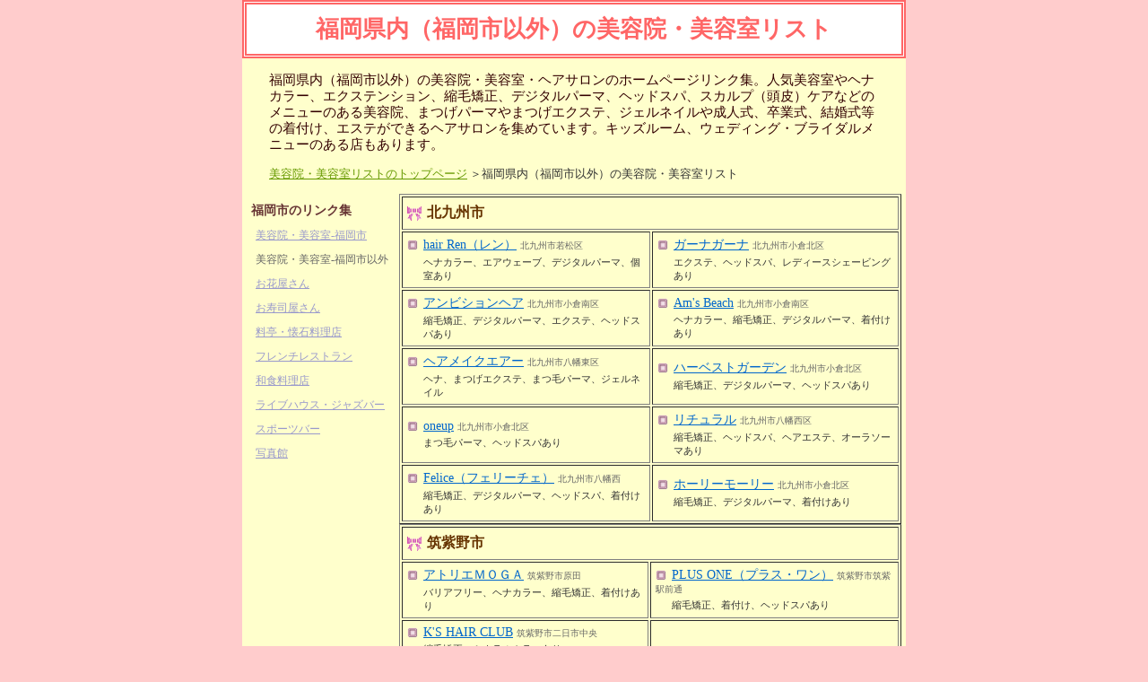

--- FILE ---
content_type: text/html
request_url: https://www.astration.co.jp/hair/kyushu/salon2.html
body_size: 3188
content:
<!DOCTYPE HTML PUBLIC "-//W3C//DTD HTML 4.01 Transitional//EN" "http://www.w3.org/TR/html4/loose.dtd">
<html>
<head>
<meta http-equiv="Content-Type" content="text/html; charset=Shift_JIS">
<title>美容院・美容室リスト-福岡県内(北九州市等福岡市以外)</title>
<meta http-equiv="Content-Style-Type" content="text/css">
<meta name="description" content="北九州市等福岡市以外の福岡県内にある美容院・美容室・ヘアサロンのホームページリンク集。人気美容室やヘナカラー、エクステ、縮毛矯正、デジタルパーマ、ヘッドスパ、スカルプケアメニューのある美容院、着付、ジェルネイルやエステができるヘアサロンも集めています。">
<meta name="keywords" content="北九州市美容院,美容室福岡県,美容院福岡県,美容室北九州,北九州美容院ヘナ">
<link rel="stylesheet" href="../hairarea.css" type="text/css">
</head>
<body>
<center>
<div id="content">
<h1>福岡県内（福岡市以外）の美容院・美容室リスト</h1>
<p class="topinfo">福岡県内（福岡市以外）の美容院・美容室・ヘアサロンのホームページリンク集。人気美容室やヘナカラー、エクステンション、縮毛矯正、デジタルパーマ、ヘッドスパ、スカルプ（頭皮）ケアなどのメニューのある美容院、まつげパーマやまつげエクステ、ジェルネイルや成人式、卒業式、結婚式等の着付け、エステができるヘアサロンを集めています。キッズルーム、ウェディング・ブライダルメニューのある店もあります。</p>
<p class="pankuzu"><a href="http://www.astration.co.jp/hair/">美容院・美容室リストのトップページ</a>&nbsp;＞福岡県内（福岡市以外）の美容院・美容室リスト</p>
<div id ="main">
<script type="text/javascript"><!--
google_ad_client = "pub-3669356171421944";
/* 468x60, 美容院福岡市以外 */
google_ad_slot = "0488791399";
google_ad_width = 468;
google_ad_height = 60;
//-->
</script>
<script type="text/javascript"
src="http://pagead2.googlesyndication.com/pagead/show_ads.js">
</script>
<table width="560" border="1">
    <tr>
      <td colspan="2">
      <h2>北九州市</h2>
</td>
    </tr>
    <tr>
      <td width="280"><a href="http://www.hair-ren.jp/">hair Ren（レン）</a>北九州市若松区
    <p>ヘナカラー、エアウェーブ、デジタルパーマ、個室あり</p>
    </td>
      <td width="280"><a href="http://ghanaghana.net/">ガーナガーナ</a>北九州市小倉北区
    <p>エクステ、ヘッドスパ、レディースシェービングあり</p>
    </td>
    </tr>
    <tr>
      <td width="280"><a href="http://ambition-hair.com/">アンビションヘア</a>北九州市小倉南区
    <p>縮毛矯正、デジタルパーマ、エクステ、ヘッドスパあり</p>
    </td>
      <td width="280"><a href="http://amsbeach.com/">Am's Beach</a>北九州市小倉南区
    <p>ヘナカラー、縮毛矯正、デジタルパーマ、着付けあり</p>
    </td>
    </tr>
    <tr>
      <td width="280"><a href="http://www.hairmake-air.net/">ヘアメイクエアー</a>北九州市八幡東区
    <p>ヘナ、まつげエクステ、まつ毛パーマ、ジェルネイル</p>
    </td>
     <td><a href="http://add.since.jp/harvestgarden/">ハーベストガーデン</a>北九州市小倉北区
    <p>縮毛矯正、デジタルパーマ、ヘッドスパあり</p>
    </td> 
    </tr><tr>
    <td><a href="http://www.oneup1016.com/">oneup</a>北九州市小倉北区
    <p>まつ毛パーマ、ヘッドスパあり</p>
    </td>
    <td><a href="http://www.retural.com/">リチュラル</a>北九州市八幡西区
    <p>縮毛矯正、ヘッドスパ、ヘアエステ、オーラソーマあり</p>
    </td>
  </tr><tr>
    <td><a href="http://www.felice-kurosaki.com/">Felice（フェリーチェ）</a>北九州市八幡西
    <p>縮毛矯正、デジタルパーマ、ヘッドスパ、着付けあり</p>
    </td>
    <td><a href="http://www.holymoly.co.jp/">ホーリーモーリー</a>北九州市小倉北区
    <p>縮毛矯正、デジタルパーマ、着付けあり</p>
    </td>
  </tr></table>

<table width="560" border="1">
    <tr>
      <td colspan="2">
      <h2>筑紫野市</h2>
</td>
    </tr>
    <tr>
      <td width="280"><a href="http://www.geocities.jp/atoriemoga/">アトリエＭＯＧＡ</a>筑紫野市原田
    <p>バリアフリー、ヘナカラー、縮毛矯正、着付けあり</p>
    </td>
      <td width="280"><a href="http://h-plusone.com/">PLUS ONE（プラス・ワン）</a>筑紫野市筑紫駅前通
    <p>縮毛矯正、着付け、ヘッドスパあり</p>
    </td>
    </tr>
    <tr>
      <td><a href="http://kshairclub.com/">K'S HAIR CLUB</a>筑紫野市二日市中央
    <p>縮毛矯正、ミネラルカラーあり</p>
    </td>
      <td width="280">&nbsp;</td>
    </tr></table>

<table width="560" border="1">
    <tr>
      <td colspan="2">
      <h2>久留米市</h2>
</td>
    </tr>
    <tr>
      <td width="280"><a href="http://www.manismanis.com/">マニスマニス</a>久留米市東合川
    <p>ヘナカラー、デトックススパ、縮毛矯正、着付けあり</p>
    </td>
      <td width="280"><a href="http://www.toutelavie.jp/">toute la vie（トゥトゥラビ）</a>久留米市東合川
    <p>まつげエクステ、デジタルパーマ、ジェルネイルあり</p>
    </td>
    </tr><tr>
    <td><a href="http://shimokawa1927.com/">Shimokawa for Hair＆Esthetic</a>久留米市
    <p>エアウェーブ、縮毛矯正、着付け、ブライダルエステ</p>
    </td>
    <td><a href="http://air.okjj.jp/verano/">ヴェラノヘアー</a>久留米市東町
    <p>まつげパーマ、縮毛矯正、着付け、ジェルネイルあり</p>
    </td>
  </tr></table>
<table width="560" border="1">
  
    <tr>
      <td colspan="2">
      <h2>太宰府市</h2>
</td>
    </tr>
    <tr>
      <td width="280"><a href="http://anaz.p1.bindsite.jp/">HairroomAnaZ（アナッツ）</a>太宰府市大佐野
    <p>香草漢方カラー、縮毛矯正あり</p>
    </td>
      <td width="280"><a href="http://www.ramshair.com/">RAM'S　HAIR（ラムズヘアー）</a>太宰府市五条
    <p>ヘナカラー、ヘアエステあり</p>
    </td>
    </tr></table>
<table width="560" border="1">
  
    <tr>
      <td colspan="2">
      <h2>春日市</h2>
</td>
    </tr>
    <tr>
<td width="280"><a href="http://yutoriro.com/">美容室ユトリロとバロモモ</a>春日市春日原北町
    <p>エアウェーブ、エクステ、着付けあり</p>
    </td>      
<td width="280"><a href="http://www.sotto-salon.net/">美容室SOTTO（ソット）</a>春日市惣利
    <p>デジタルパーマ、エクステ、ジェルネイルあり</p>
    </td>
      
    </tr><tr>
    <td><a href="http://b-emua-ru.area9.jp/">美容室えむあーる</a>春日市惣利
    <p>100％天然ヘナカラー、着付けあり</p></td>
    <td><a href="http://www.chizuru-biyoushitsu.com/">千鶴美容室</a>春日市伯玄町
    <p>漢方アロマカラー、着付けあり</p>
    </td>
  </tr></table>
<table width="560" border="1">
  
    <tr>
      <td colspan="2">
      <h2>柳川市</h2>
</td>
    </tr>
    <tr>
<td width="280"><a href="http://www.harphair.com/">ハープヘアー</a>柳川市大和町
    <p>縮毛矯正、着付け、ヘッドスパあり</p>
    </td>      
<td width="280"><a href="http://www.aim-0402.com/">aim（アイム）</a>柳川市辻町
    <p>香草カラー、縮毛矯正あり</p>
    </td>
      
    </tr></table>

<table width="560" border="1">
  
    <tr>
      <td colspan="2">
      <h2>糸島市（旧前原市）</h2>
</td>
    </tr>
    <tr>
      <td width="280"><a href="http://www.laimu.co.jp/">美容室LAIMU（ライム）</a>糸島市大字高田
    <p>縮毛矯正、デジタルパーマ、シェービングあり</p>
    </td>
      <td width="280"><a href="http://www.syarean.com/">しゃれ庵</a>糸島市
    <p>ヘナカラー、漢方カラー、着付け、顔そりあり</p></td>
    </tr>
    <tr>
      <td><a href="http://www.en-2005.jp/">ヘアースペースエン</a>糸島市篠原西
    <p>ヘナ、ハーブカラー、まつげカール、着付けあり</p>
    </td>
      <td><a href="http://www5.hp-ez.com/hp/mfeel/page1">フィールヘアーデザイン</a>糸島市前原西
    <p>ヘナカラー、エアウェーブ、縮毛矯正、着付けあり</p>
    </td>
    </tr></table>
<table width="560" border="1">
  
    <tr>
      <td colspan="2">
      <h2>筑後市</h2>
</td>
    </tr>
    <tr>
      <td width="280"><a href="http://berlian-sinar.com/">ブルリアン・シーナル</a>筑後市大字羽犬塚
    <p>縮毛矯正、着付け、コーンロウ、エクステあり</p>
    </td>
      <td width="280">&nbsp;</td>
    </tr></table>
<table width="560" border="1">
  
    <tr>
      <td colspan="2">
      <h2>嘉穂郡掛川町</h2>
</td>
    </tr>
    <tr>
      <td width="280"><a href="http://www.hm-vigor.com/">ヘアーメイク ヴィガー</a>桂川町土師
    <p>縮毛矯正、デジタルパーマ、着付け、シェービング等</p>
    </td>
      <td width="280">&nbsp;</td>
    </tr></table>
<table width="560" border="1">
  
    <tr>
      <td colspan="2">
      <h2>粕屋郡粕屋町</h2>
</td>
    </tr>
    <tr>
      <td width="280"><a href="http://www004.upp.so-net.ne.jp/arch-hair/index.html">ARCH HAIR（アーチヘアー）</a>粕屋町大字仲原
    <p>縮毛矯正、デジタルパーマ、着付けあり</p>
    </td>
      <td width="280">&nbsp;</td>
    </tr></table>

<p><a href="http://www.astration.co.jp/hair/kyushu/salon2.html">△ページの上へ</a></p>
</div>
<div id="side">
<h3>福岡市のリンク集</h3>
<ul>
<li><a href="http://www.astration.co.jp/hair/kyushu/">美容院・美容室-福岡市</a></li>
<li>美容院・美容室-福岡市以外</li>
<li><a href="http://www.astration.co.jp/hana/kyushu/">お花屋さん</a></li>
<li><a href="http://www.astration.co.jp/sushi/kyushu/">お寿司屋さん</a></li>
<li><a href="http://www.astration.co.jp/ryotei/kyushu/">料亭・懐石料理店</a></li>
<li><a href="http://www.astration.co.jp/french/kyushu/">フレンチレストラン</a></li>
<li><a href="http://www.astration.co.jp/washoku/kyushu/">和食料理店</a></li>
<li><a href="http://www.astration.co.jp/jazzbar/kyushu/">ライブハウス・ジャズバー</a></li>
<li><a href="http://www.astration.co.jp/sportsbar/kyushu/">スポーツバー</a></li>
<li><a href="http://www.astration.co.jp/photostudio/kyushu/">写真館</a></li>
</ul>
</div>
<div id="footer">
<hr>
<address>Copyright(C)Astration Ltd. All Rights reserved.</address>
</div>
</div>
</center>
<script type="text/javascript">
var gaJsHost = (("https:" == document.location.protocol) ? "https://ssl." : "http://www.");
document.write(unescape("%3Cscript src='" + gaJsHost + "google-analytics.com/ga.js' type='text/javascript'%3E%3C/script%3E"));
</script>
<script type="text/javascript">
var pageTracker = _gat._getTracker("UA-2197852-3");
pageTracker._trackPageview();
</script>
</body>
</html>

--- FILE ---
content_type: text/css
request_url: https://www.astration.co.jp/hair/hairarea.css
body_size: 668
content:
body {
margin : 0px;
padding : 0px;
text-align : center;
background-color : #ffcccc;
}

#content {
margin : 0px;
padding : 0px;
width : 740px;
background-color : #FFFFCC;
}

h1 {
color : #FF6666;
font-size : 26px;
margin : 0px;
padding-top : 10px;
padding-bottom : 10px;
border : 5px double #FF6666;
background-color : #ffffff;
}

.topinfo {
color : #330000;
font-size : 15px;
margin-left : 15px;
margin-right : 15px;
text-align : left;
padding-left : 15px;
padding-right : 15px;
line-height : 1.2em;
}

.pankuzu {
font-size : 13px;
text-align : left;
padding-left : 30px;
color : #333333;
}

.pankuzu a {
color :#669900;
}

.pankuzu a:hover {
color : #CC9900;
}

#main {
width : 570px;
float : right;
}

table {
font-size : 10px;
color : #666666;
text-align : left;
}

table td {
padding : 5px;
}

table a {
padding-left: 18px;
padding-right: 4px;
color : #0066CC;
font-size : 14px;
background : url(arealist.gif) no-repeat left center;
}

table a:hover {
color : #CC6666;
}

table p {
margin-top : 0px;
padding-top : 3px;
margin-bottom : 0px;
padding-bottom : 0px;
padding-left : 18px;
font-size : 11px;
color : #333333;
}


h2 {
color : #663300;
font-size : 16px;
margin-top : 0px;
margin-bottom : 0px;
padding-top : 2px;
padding-bottom : 2px;
padding-left : 22px;
background : url(midashi2.gif) no-repeat left center;
}

.ad {
border-collapse : collapse;
margin-bottom : 10px;
border : 2px dotted #33CC00;
border-spacing:0;
font-size : 13px;
color : #333333;
background-color : #ffffcc;
}

.ad a {
font-size : 16px;
font-weight : bold;
padding-left : 26px;
color : #CC0033;
background : url(a_blt008.gif) no-repeat left center;
} 


.ad td {
padding : 5px;
border: 2px dotted #33CC00;
line-height : 1.3em;
}

.ad th {
padding : 5px;
border: 2px dotted #33CC00;
}

.area {
font-size : 13px;
color : #996600;
padding-left : 5px;
}

#side {
width : 170px;
float :left;
text-align : left;
}

h3 {
color :#663333;
font-size : 14px;
margin-top : 10px;
paddding-top : 10px;
margin-bottom: 0px;
padding-bottom : 5px;
padding-left : 10px;
}

#side ul {
margin-top : 0px;
margin-left : 5px;
padding-left : 10px;
list-style-type : none;
}

#side ul li {
font-size : 12px;
padding-top : 5px;
padding-bottom : 5px;
color : #666666;
}

div#side ul a {
font-size : 12px;
color : #9999CC;
}

div#side ul a:hover {
color : #CC9933;
}

#footer {
clear : both;
width : 740px;
}

address {
margin-bottom : 0px;
font-style : normal;
}

address a {
color : #000000;
text-decoration : none;
}